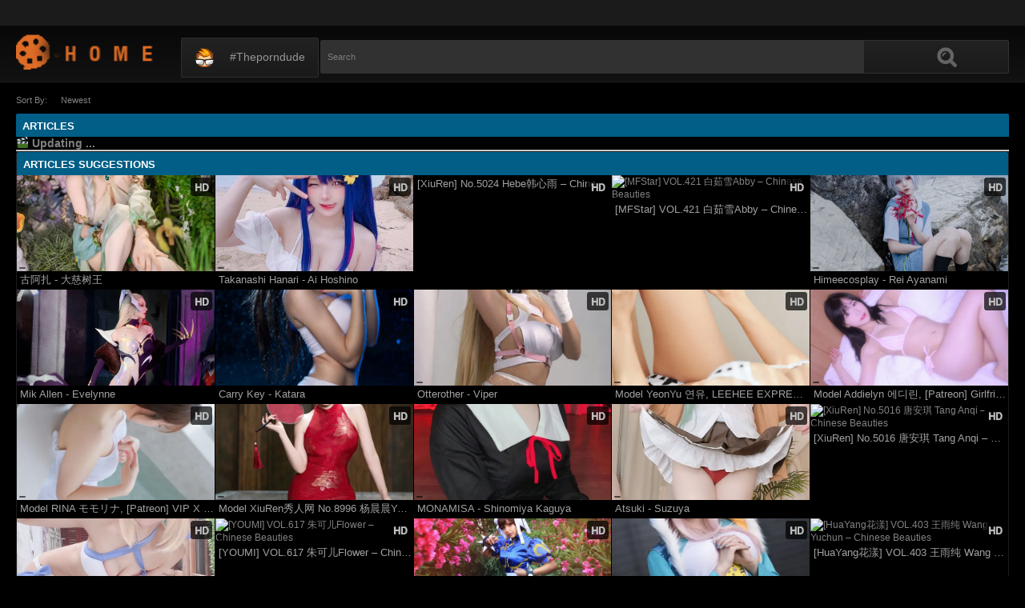

--- FILE ---
content_type: text/javascript; charset=utf-8
request_url: https://www.depvailon.com/related?tag=null&cb=recommendedFn
body_size: 4758
content:
//API callback
recommendedFn([{"_id":"古阿扎-大慈树王","id":"/%E5%8F%A4%E9%98%BF%E6%89%8E-%E5%A4%A7%E6%85%88%E6%A0%91%E7%8E%8B.html","pathLeft":"%E5%8F%A4%E9%98%BF%E6%89%8E-%E5%A4%A7%E6%85%88%E6%A0%91%E7%8E%8B.html","thisPage":"1","title":"古阿扎 - 大慈树王","views":0,"image":"https://i1.wp.com/img.nungvl.net/p8/[base64].jpg?w=640","tag":["Cosplay"],"ts":"2023-06-12T05:57:12.000Z","obj":{},"des":""},{"_id":"takanashi-hanari-ai-hoshino","id":"/takanashi-hanari-ai-hoshino.html","pathLeft":"takanashi-hanari-ai-hoshino.html","thisPage":"1","title":"Takanashi Hanari - Ai Hoshino","views":0,"image":"https://i2.wp.com/img.nungvl.net/p8/[base64].jpg?w=640","tag":["Cosplay"],"ts":"2023-12-07T15:53:46.000Z","obj":{},"des":""},{"_id":"xiu-ren-no-5024-hebe韩心雨-chinese-beauties","id":"/xiu-ren-no-5024-hebe%E9%9F%A9%E5%BF%83%E9%9B%A8-chinese-beauties.html","pathLeft":"xiu-ren-no-5024-hebe%E9%9F%A9%E5%BF%83%E9%9B%A8-chinese-beauties.html","thisPage":"1","title":"[XiuRen] No.5024 Hebe韩心雨 – Chinese Beauties","views":0,"image":"https://i0.wp.com/im.lootiu.com/s00/bkxGN3daUlZ4d2FsTFQrdGhWUUNjalFJZGVWSTUrYkwrTUNqSXpIUDhNYjJQMTlGNjVVMDQrK3JWNTd3L0FtYw-d.jpg?w=640","tag":["Naked China"],"ts":"2022-05-30T20:39:01.000Z","obj":{},"des":""},{"_id":"mf-star-vol-421-白茹雪-abby-chinese-beauties","id":"/mf-star-vol-421-%E7%99%BD%E8%8C%B9%E9%9B%AA-abby-chinese-beauties.html","pathLeft":"mf-star-vol-421-%E7%99%BD%E8%8C%B9%E9%9B%AA-abby-chinese-beauties.html","thisPage":"1","title":"[MFStar] VOL.421 白茹雪Abby – Chinese Beauties","views":0,"image":"https://i1.wp.com/im.lootiu.com/s00/eFovMmJ4Rlk1MllFcldTM2hjSlpoL0U3NVVKbldBU0h5akYxNzFnZXpJQT0-d.jpg?w=640","tag":["Naked China"],"ts":"2021-10-09T14:53:17.000Z","obj":{},"des":""},{"_id":"himeecosplay-rei-ayanami","id":"/himeecosplay-rei-ayanami.html","pathLeft":"himeecosplay-rei-ayanami.html","thisPage":"1","title":"Himeecosplay - Rei Ayanami","views":0,"image":"https://i1.wp.com/img.nungvl.net/p8/[base64].jpg?w=640","tag":["Cosplay"],"ts":"2023-01-27T05:12:20.000Z","obj":{},"des":""},{"_id":"mik-allen-evelynne","id":"/mik-allen-evelynne.html","pathLeft":"mik-allen-evelynne.html","thisPage":"1","title":"Mik Allen - Evelynne","views":0,"image":"https://i1.wp.com/img.nungvl.net/p8/[base64].jpg?w=640","tag":["Cosplay"],"ts":"2023-10-26T11:53:01.000Z","obj":{},"des":""},{"_id":"carry-key-katara","id":"/carry-key-katara.html","pathLeft":"carry-key-katara.html","thisPage":"1","title":"Carry Key - Katara","views":0,"image":"https://i1.wp.com/img.nungvl.net/p8/[base64].jpg?w=640","tag":["Cosplay"],"ts":"2024-04-30T08:56:02.000Z","obj":{},"des":""},{"_id":"otterother-viper","id":"/otterother-viper.html","pathLeft":"otterother-viper.html","thisPage":"1","title":"Otterother - Viper","views":0,"image":"https://i0.wp.com/img.nungvl.net/p8/[base64].jpg?w=640","tag":["Cosplay"],"ts":"2025-04-19T17:04:10.000Z","obj":{},"des":""},{"_id":"model-yeon-yu-연유-leehee-express-lerb-238-part-02-everia-club-e-cup","id":"/model-yeon-yu-%EC%97%B0%EC%9C%A0-leehee-express-lerb-238-part-02-everia-club-e-cup.html","pathLeft":"model-yeon-yu-%EC%97%B0%EC%9C%A0-leehee-express-lerb-238-part-02-everia-club-e-cup.html","thisPage":"1","title":"Model YeonYu 연유, LEEHEE EXPRESS LERB-238  - Part 02 – DVL | E-CUP","views":0,"image":"https://i0.wp.com/go.kutekorean.com/s26/T2VaV2M4L2RSMnZST3prWVFJOERSS3JrQklFY3ZBSlUzRlBpamR0VG1DbmlRRFV5Zk1MeE1UeXB2ZWUvWitVMUU4dVd2QXZZbkRUb0hOU05qRHlGbFMxSTR5MmU5dFA4UVJzQUw1L2JpYXM9-d.jpg?w=640","tag":["Korea","Nude"],"ts":"2024-12-12T04:02:07.000Z","obj":{},"des":""},{"_id":"model-addielyn-에디린-patreon-girlfriend-jun-2021-part-04-everia-club-e-cup","id":"/model-addielyn-%EC%97%90%EB%94%94%EB%A6%B0-patreon-girlfriend-jun-2021-part-04-everia-club-e-cup.html","pathLeft":"model-addielyn-%EC%97%90%EB%94%94%EB%A6%B0-patreon-girlfriend-jun-2021-part-04-everia-club-e-cup.html","thisPage":"1","title":"Model Addielyn 에디린, [Patreon] Girlfriend Jun 2021  - Part 04 – DVL | E-CUP","views":0,"image":"https://i1.wp.com/go.kutekorean.com/s26/UmxGTHRva2pRZEJDelh4REpNTm4wWEJNUDkvNW1JcHRWcEFESmhDa05XVitKL1NENjdZZzl6ejlUWCtJM1ZidlRoQllmZ3hOcHBxSHh1V2hsS1RMam1BU3ZzVkMyMHB6bnNzVGpGY3RacHc9-d.jpg?w=640","tag":["Korea","Nude"],"ts":"2023-04-19T08:13:47.000Z","obj":{},"des":""},{"_id":"model-rina-モモリナ-patreon-vip-x-raw-gallery-part-02-everia-club-e-cup","id":"/model-rina-%E3%83%A2%E3%83%A2%E3%83%AA%E3%83%8A-patreon-vip-x-raw-gallery-part-02-everia-club-e-cup.html","pathLeft":"model-rina-%E3%83%A2%E3%83%A2%E3%83%AA%E3%83%8A-patreon-vip-x-raw-gallery-part-02-everia-club-e-cup.html","thisPage":"1","title":"Model RINA モモリナ, [Patreon] VIP X RAW Gallery  - Part 02 – DVL | E-CUP","views":0,"image":"https://i2.wp.com/go.kutekorean.com/s26/T2VaV2M4L2RSMnZST3prWVFJOERSS3JrQklFY3ZBSlUzRlBpamR0VG1DbkxGYWQxUUJkaEtURUU1Q2hRT21neU9EV1dkSXdOSGVMYTBhRHhrdjRJNEIwRWhYZW1oL3VYWkdrcHE1NW5FbkU9-d.jpg?w=640","tag":["Korea","Nude"],"ts":"2024-02-25T06:37:10.000Z","obj":{},"des":""},{"_id":"model-xiu-ren秀人网-no-8996-杨晨晨-yome-everia-club-e-cup","id":"/model-xiu-ren%E7%A7%80%E4%BA%BA%E7%BD%91-no-8996-%E6%9D%A8%E6%99%A8%E6%99%A8-yome-everia-club-e-cup.html","pathLeft":"model-xiu-ren%E7%A7%80%E4%BA%BA%E7%BD%91-no-8996-%E6%9D%A8%E6%99%A8%E6%99%A8-yome-everia-club-e-cup.html","thisPage":"1","title":"Model XiuRen秀人网 No.8996 杨晨晨Yome – DVL | E-CUP","views":0,"image":"https://i0.wp.com/go.kutekorean.com/s26/RVp5R2VMNjJZTmlBNUo5SDZSc3BGNEEyUTVqWUVJMDF4VUFkdTI1eHF6alpYWVhkUk9QcXZWTVgwWXBHRUduZSt6Y0xzZmRUdnVBSmpic1RXOWVYaGN0TS95VXNkR1E0S1hjT3NmMnR1bkU9-d.jpg?w=640","tag":["Naked China","Nude"],"ts":"2025-12-14T04:00:29.000Z","obj":{},"des":""},{"_id":"monamisa-shinomiya-kaguya","id":"/monamisa-shinomiya-kaguya.html","pathLeft":"monamisa-shinomiya-kaguya.html","thisPage":"1","title":"MONAMISA - Shinomiya Kaguya","views":0,"image":"https://i1.wp.com/img.nungvl.net/p8/[base64].jpg?w=640","tag":["Cosplay"],"ts":"2023-08-06T05:29:38.000Z","obj":{},"des":""},{"_id":"atsuki-suzuya","id":"/atsuki-suzuya.html","pathLeft":"atsuki-suzuya.html","thisPage":"1","title":"Atsuki - Suzuya","views":0,"image":"https://i1.wp.com/img.nungvl.net/p8/[base64].jpg?w=640","tag":["Cosplay"],"ts":"2022-09-25T09:40:21.000Z","obj":{},"des":""},{"_id":"xiu-ren-no-5016-唐安琪-tang-anqi-chinese-beauties","id":"/xiu-ren-no-5016-%E5%94%90%E5%AE%89%E7%90%AA-tang-anqi-chinese-beauties.html","pathLeft":"xiu-ren-no-5016-%E5%94%90%E5%AE%89%E7%90%AA-tang-anqi-chinese-beauties.html","thisPage":"1","title":"[XiuRen] No.5016 唐安琪 Tang Anqi – Chinese Beauties","views":0,"image":"https://i2.wp.com/im.lootiu.com/s00/ZXNDaGRnbDE5WllMV0tGbUhQeUVOWG5RUWxBYzlubzM3Z3JmaHdLd2kxT2ZaSkVPSUxQQ2Z1bVJURzZ6MEFmaw-d.jpg?w=640","tag":["Naked China"],"ts":"2022-05-24T08:35:43.000Z","obj":{},"des":""},{"_id":"yanagimaru-50-photo-altria-swimsuits-and-free-release-photo-session-model","id":"/yanagimaru-50-photo-altria-swimsuits-and-free-release-photo-session-model.html","pathLeft":"yanagimaru-50-photo-altria-swimsuits-and-free-release-photo-session-model.html","thisPage":"1","title":"[Yanagimaru] 50 Photo Altria Swimsuits and [Free Release] Photo Session Model","views":0,"image":"https://i1.wp.com/img.nungvl.net/p8/[base64].jpg?w=640","tag":["Cosplay"],"ts":"2022-05-31T02:40:08.000Z","obj":{},"des":""},{"_id":"youmi-vol-617-朱可儿-flower-chinese-beauties","id":"/youmi-vol-617-%E6%9C%B1%E5%8F%AF%E5%84%BF-flower-chinese-beauties.html","pathLeft":"youmi-vol-617-%E6%9C%B1%E5%8F%AF%E5%84%BF-flower-chinese-beauties.html","thisPage":"1","title":"[YOUMI] VOL.617 朱可儿Flower – Chinese Beauties","views":0,"image":"https://i1.wp.com/im.lootiu.com/s00/SktQc2lGNW9RR00rUUcyNmg3UU1Ta3BDSlIvd3Q0OURodTVWUmdoOEdnWVBtUldTNE5ENG8rRTZXRkdVSElHNQ-d.jpg?w=640","tag":["Naked China"],"ts":"2021-10-09T15:38:16.000Z","obj":{},"des":""},{"_id":"shermie-chun-li","id":"/shermie-chun-li.html","pathLeft":"shermie-chun-li.html","thisPage":"1","title":"Shermie - Chun Li","views":0,"image":"https://i0.wp.com/img.nungvl.net/p8/[base64].jpg?w=640","tag":["Cosplay"],"ts":"2022-06-18T07:10:56.000Z","obj":{},"des":""},{"_id":"yuriko-tiger-super-sonico","id":"/yuriko-tiger-super-sonico.html","pathLeft":"yuriko-tiger-super-sonico.html","thisPage":"1","title":"Yuriko Tiger - Super Sonico","views":0,"image":"https://i2.wp.com/img.nungvl.net/p8/[base64].jpg?w=640","tag":["Cosplay"],"ts":"2024-05-12T14:49:54.000Z","obj":{},"des":""},{"_id":"hua-yang花漾-vol-403-王雨纯-wang-yuchun-chinese-beauties","id":"/hua-yang%E8%8A%B1%E6%BC%BE-vol-403-%E7%8E%8B%E9%9B%A8%E7%BA%AF-wang-yuchun-chinese-beauties.html","pathLeft":"hua-yang%E8%8A%B1%E6%BC%BE-vol-403-%E7%8E%8B%E9%9B%A8%E7%BA%AF-wang-yuchun-chinese-beauties.html","thisPage":"1","title":"[HuaYang花漾] VOL.403 王雨纯 Wang Yuchun – Chinese Beauties","views":0,"image":"https://i1.wp.com/im.lootiu.com/s00/ZnBsV1c5eHZIS21pZlBQck5EWGQyejI0Y2I5dEZPNnV5amZEUG5Mc0lyTGhjRFNRVVJBWit2Sm12VTN5Z0FPMw-d.jpg?w=640","tag":["Naked China"],"ts":"2021-10-09T16:27:29.000Z","obj":{},"des":""},{"_id":"yanagimaru-牧瀬紅莉栖の装い","id":"/yanagimaru-%E7%89%A7%E7%80%AC%E7%B4%85%E8%8E%89%E6%A0%96%E3%81%AE%E8%A3%85%E3%81%84.html","pathLeft":"yanagimaru-%E7%89%A7%E7%80%AC%E7%B4%85%E8%8E%89%E6%A0%96%E3%81%AE%E8%A3%85%E3%81%84.html","thisPage":"1","title":"[Yanagimaru] 牧瀬紅莉栖の装い","views":0,"image":"https://i1.wp.com/img.nungvl.net/p8/[base64].jpg?w=640","tag":["Cosplay"],"ts":"2022-12-10T12:30:24.000Z","obj":{},"des":""},{"_id":"maria-desu-rizu-kyun","id":"/maria-desu-rizu-kyun.html","pathLeft":"maria-desu-rizu-kyun.html","thisPage":"1","title":"Maria Desu - Rizu kyun","views":0,"image":"https://i1.wp.com/img.nungvl.net/p8/[base64].jpg?w=640","tag":["Cosplay"],"ts":"2022-06-23T03:14:43.000Z","obj":{},"des":""},{"_id":"hologana-gentle-ahri-kda","id":"/hologana-gentle-ahri-kda.html","pathLeft":"hologana-gentle-ahri-kda.html","thisPage":"1","title":"Hologana - Gentle Ahri KDA","views":0,"image":"https://i1.wp.com/img.nungvl.net/p8/[base64].jpg?w=640","tag":["Cosplay"],"ts":"2022-06-25T11:21:46.000Z","obj":{},"des":""},{"_id":"ugirls尤果网-no-2222-袁圆-yuan-yuan-chinese-beauties","id":"/ugirls%E5%B0%A4%E6%9E%9C%E7%BD%91-no-2222-%E8%A2%81%E5%9C%86-yuan-yuan-chinese-beauties.html","pathLeft":"ugirls%E5%B0%A4%E6%9E%9C%E7%BD%91-no-2222-%E8%A2%81%E5%9C%86-yuan-yuan-chinese-beauties.html","thisPage":"1","title":"[Ugirls尤果网] No.2222 袁圆 Yuan Yuan – Chinese Beauties","views":0,"image":"https://i2.wp.com/im.lootiu.com/s00/ODVVTFJiOE9wY00rSjRTRmdiODZNSkRiY3M3T0pVUXBRRy9Nc0hKZ2xNRFc0VjRlcGw1Q3VkcTJ3S2UrcEVpSA-d.jpg?w=640","tag":["Naked China"],"ts":"2021-12-08T03:44:53.000Z","obj":{},"des":""}]);